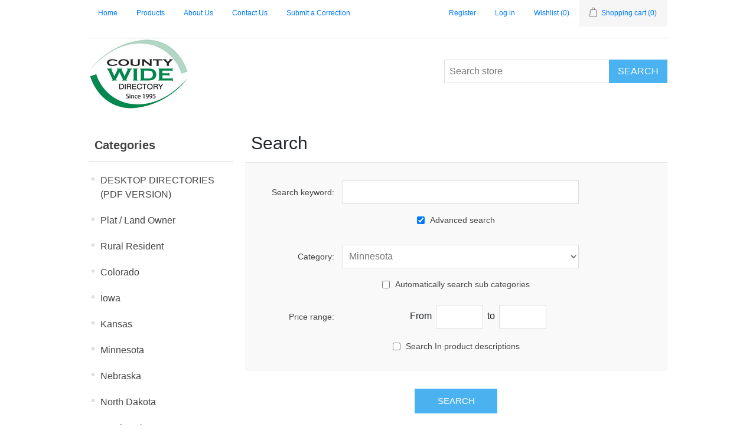

--- FILE ---
content_type: text/html; charset=utf-8
request_url: https://www.countywidedirectories.com/search?q=&adv=true&cid=8
body_size: 86261
content:
<!DOCTYPE html>
<html  class="html-search-page">
<head>
    <title>County-Wide Directory. Search</title>
    <meta http-equiv="Content-type" content="text/html;charset=UTF-8" />
    <meta name="description" content="" />
    <meta name="keywords" content="" />
    <meta name="generator" content="nopCommerce" />
    <meta name="viewport" content="width=device-width, initial-scale=1" />
    
    
    
    <link href="/lib/jquery-ui-themes/smoothness/jquery-ui-1.10.3.custom.min.css" rel="stylesheet" type="text/css" />
<link href="/Themes/DefaultClean/Content/css/styles.css" rel="stylesheet" type="text/css" />

    <script src="/lib/jquery-1.10.2.min.js" type="text/javascript"></script>

    
    
    
    <link rel="shortcut icon" href="https://www.countywidedirectories.com/favicon.ico" />
    
    <!--Powered by nopCommerce - http://www.nopCommerce.com-->
    <link href="/Themes/DefaultClean/Content/css/customStyles.css" rel="stylesheet" />
    <link href="/bootstrap/css/bootstrap.min.css" rel="stylesheet" />
    <link href="/bootstrap/js/bootstrap.min.js" rel="stylesheet" />
</head>
    <body>
        

<div class="ajax-loading-block-window" style="display: none">
</div>
<div id="dialog-notifications-success" title="Notification" style="display:none;">
</div>
<div id="dialog-notifications-error" title="Error" style="display:none;">
</div>
<div id="dialog-notifications-warning" title="Warning" style="display:none;">
</div>
<div id="bar-notification" class="bar-notification">
    <span class="close" title="Close">&nbsp;</span>
</div>



<!--[if lte IE 7]>
    <div style="clear:both;height:59px;text-align:center;position:relative;">
        <a href="http://www.microsoft.com/windows/internet-explorer/default.aspx" target="_blank">
            <img src="/Themes/DefaultClean/Content/images/ie_warning.jpg" height="42" width="820" alt="You are using an outdated browser. For a faster, safer browsing experience, upgrade for free today." />
        </a>
    </div>
<![endif]-->
<div class="master-wrapper-page">
    
    <div class="header">
    
    <div class="header-upper">
        <div class="header-selectors-wrapper">
            <div class="header-links-wrapper">
                <div class="header-links">
                    <ul>
                        <li><a href="/">Home</a></li>
                        <li><a href="/search?q=&cid=0&pf=&pt=&adv=false&isc=false&sid=false">Products</a></li>
                        <li><a href="/About-us">About Us</a></li>
                        <li><a href="/contactus-2">Contact Us</a></li>
                        <li><a href="/correction">Submit a Correction</a></li>
                        <!--<li><a href="/listingsearch">Phone Listing Search</a></li>-->
                    </ul>
                </div>
            </div>
            
            
            
        </div>
        <div class="header-links-wrapper">
            <div class="header-links">
    <ul>
        
            <li><a href="/register" class="ico-register">Register</a></li>
            <li><a href="/login" class="ico-login">Log in</a></li>
                            <li>
                <a href="/wishlist" class="ico-wishlist">
                    <span class="wishlist-label">Wishlist</span>
                    <span class="wishlist-qty">(0)</span>
                </a>
            </li>
                    <li id="topcartlink">
                <a href="/cart" class="ico-cart">
                    <span class="cart-label">Shopping cart</span>
                    <span class="cart-qty">(0)</span>
                </a>
            </li>
        
    </ul>
            
</div>

            <div id="flyout-cart" class="flyout-cart">
    <div class="mini-shopping-cart">
        <div class="count">
You have no items in your shopping cart.        </div>
    </div>
</div>

        </div>
    </div>
    
    <div class="header-lower">
        <div class="header-logo">
            <a href="/">
    <img title="" alt="County-Wide Directories" src="https://www.countywidedirectories.com/images/thumbs/0000081.jpeg">
</a>
        </div>
        <div class="search-box store-search-box">
            <form method="get" id="small-search-box-form" action="/search">
    <input type="text" class="search-box-text" id="small-searchterms" autocomplete="off" name="q" placeholder="Search store" />
    
    <input type="submit" class="button-1 search-box-button" value="Search" />
            
    
</form>
        </div>
    </div>
    
</div>

    
    <div class="master-wrapper-content">
        

        <div class="master-column-wrapper">
            <div class="side-2">
    <div class="block block-category-navigation">
        <div class="title">
            <strong>Categories</strong>
        </div>
        <div class="listbox">
            <ul class="list">

<li class="inactive">
    <a href="/desktop-directories-pdf-version">DESKTOP DIRECTORIES (PDF VERSION)
    </a>
</li>

<li class="inactive">
    <a href="/plat-land-owner">Plat / Land Owner
    </a>
</li>

<li class="inactive">
    <a href="/rural-resident">Rural Resident
    </a>
</li>

<li class="inactive">
    <a href="/colorado">Colorado
    </a>
</li>

<li class="inactive">
    <a href="/iowa">Iowa
    </a>
</li>

<li class="inactive">
    <a href="/kansas">Kansas
    </a>
</li>

<li class="inactive">
    <a href="/minnesota">Minnesota
    </a>
</li>

<li class="inactive">
    <a href="/nebraska-2">Nebraska
    </a>
</li>

<li class="inactive">
    <a href="/north-dakota-2">North Dakota
    </a>
</li>

<li class="inactive">
    <a href="/south-dakota-2">South Dakota
    </a>
</li>

<li class="inactive">
    <a href="/wyoming-2">Wyoming
    </a>
</li>
            </ul>
        </div>
    </div>
</div>
<div class="center-2">
    
    
<div class="page search-page">
    <div class="page-title">
        <h1>Search</h1>
    </div>
    <div class="page-body">
        <div class="search-input">
            <form method="get" action="/search">
                <div class="fieldset">
                    <div class="form-fields">
                        <div class="basic-search">
                            <div class="inputs">
                                <label for="q">Search keyword:</label>
                                <input class="search-text" type="text" id="q" name="q" value="" />
                            </div>
                            
                            <div class="inputs reversed">
                                <input type="checkbox" checked="checked" data-val="true" data-val-required="The Advanced search field is required." id="adv" name="adv" value="true" />
                                <label for="adv">Advanced search</label>
                            </div>
                        </div>
                        <div class="advanced-search" id="advanced-search-block">
                                <div class="inputs">
                                    <label for="cid">Category:</label>
                                    <select data-val="true" data-val-required="The Category field is required." id="cid" name="cid"><option value="0">All</option>
<option value="2">DESKTOP DIRECTORIES (PDF VERSION)</option>
<option value="27">DESKTOP DIRECTORIES (PDF VERSION) &gt;&gt; Colorado Desktop Directories</option>
<option value="28">DESKTOP DIRECTORIES (PDF VERSION) &gt;&gt; Iowa Desktop Directories</option>
<option value="29">DESKTOP DIRECTORIES (PDF VERSION) &gt;&gt; Kansas Desktop Directories</option>
<option value="30">DESKTOP DIRECTORIES (PDF VERSION) &gt;&gt; Minnesota Desktop Directories</option>
<option value="31">DESKTOP DIRECTORIES (PDF VERSION) &gt;&gt; Nebraska Desktop Directories</option>
<option value="32">DESKTOP DIRECTORIES (PDF VERSION) &gt;&gt; North Dakota Desktop Directories</option>
<option value="33">DESKTOP DIRECTORIES (PDF VERSION) &gt;&gt; South Dakota Desktop Directories</option>
<option value="34">DESKTOP DIRECTORIES (PDF VERSION) &gt;&gt; Wyoming Desktop Directories</option>
<option value="3">Plat / Land Owner</option>
<option value="14">Plat / Land Owner &gt;&gt; Plat Directories</option>
<option value="341">Plat / Land Owner &gt;&gt; Plat Directories &gt;&gt; Colorado Plat Directories</option>
<option value="337">Plat / Land Owner &gt;&gt; Plat Directories &gt;&gt; Iowa Plat Directories</option>
<option value="338">Plat / Land Owner &gt;&gt; Plat Directories &gt;&gt; Kansas Plat Directories</option>
<option value="335">Plat / Land Owner &gt;&gt; Plat Directories &gt;&gt; Minnesota Plat Directories</option>
<option value="336">Plat / Land Owner &gt;&gt; Plat Directories &gt;&gt; Nebraska Plat Directories</option>
<option value="340">Plat / Land Owner &gt;&gt; Plat Directories &gt;&gt; North Dakota Plat Directories</option>
<option value="334">Plat / Land Owner &gt;&gt; Plat Directories &gt;&gt; South Dakota Plat Directories</option>
<option value="339">Plat / Land Owner &gt;&gt; Plat Directories &gt;&gt; Wyoming Plat Directories</option>
<option value="15">Plat / Land Owner &gt;&gt; Plat Wall Maps</option>
<option value="331">Plat / Land Owner &gt;&gt; Plat Wall Maps &gt;&gt; Colorado Plat Wall Maps</option>
<option value="328">Plat / Land Owner &gt;&gt; Plat Wall Maps &gt;&gt; Iowa Plat Wall Maps</option>
<option value="333">Plat / Land Owner &gt;&gt; Plat Wall Maps &gt;&gt; Kansas Plat Wall Maps</option>
<option value="332">Plat / Land Owner &gt;&gt; Plat Wall Maps &gt;&gt; Minnesota Plat Wall Maps</option>
<option value="327">Plat / Land Owner &gt;&gt; Plat Wall Maps &gt;&gt; Nebraska Plat Wall Maps</option>
<option value="358">Plat / Land Owner &gt;&gt; Plat Wall Maps &gt;&gt; North Dakota Plat Wall Maps</option>
<option value="329">Plat / Land Owner &gt;&gt; Plat Wall Maps &gt;&gt; South Dakota Plat Wall Maps</option>
<option value="330">Plat / Land Owner &gt;&gt; Plat Wall Maps &gt;&gt; Wyoming Plat Wall Maps</option>
<option value="4">Rural Resident</option>
<option value="16">Rural Resident &gt;&gt; Rural Resident Directories</option>
<option value="349">Rural Resident &gt;&gt; Rural Resident Directories &gt;&gt; Colorado Rural Resident Directories</option>
<option value="344">Rural Resident &gt;&gt; Rural Resident Directories &gt;&gt; Iowa Rural Resident Directories</option>
<option value="346">Rural Resident &gt;&gt; Rural Resident Directories &gt;&gt; Kansas Rural Resident Directories</option>
<option value="345">Rural Resident &gt;&gt; Rural Resident Directories &gt;&gt; Minnesota Rural Resident Directories</option>
<option value="342">Rural Resident &gt;&gt; Rural Resident Directories &gt;&gt; Nebraska Rural Resident Directories</option>
<option value="347">Rural Resident &gt;&gt; Rural Resident Directories &gt;&gt; North Dakota Rural Resident Directories</option>
<option value="343">Rural Resident &gt;&gt; Rural Resident Directories &gt;&gt; South Dakota Rural Resident Directories</option>
<option value="348">Rural Resident &gt;&gt; Rural Resident Directories &gt;&gt; Wyoming Rural Resident Directories</option>
<option value="17">Rural Resident &gt;&gt; Rural Resident Wall Maps</option>
<option value="356">Rural Resident &gt;&gt; Rural Resident Wall Maps &gt;&gt; Colorado Rural Resident Wall Maps</option>
<option value="352">Rural Resident &gt;&gt; Rural Resident Wall Maps &gt;&gt; Iowa Rural Resident Wall Maps</option>
<option value="354">Rural Resident &gt;&gt; Rural Resident Wall Maps &gt;&gt; Kansas Rural Resident Wall Maps</option>
<option value="353">Rural Resident &gt;&gt; Rural Resident Wall Maps &gt;&gt; Minnesota Rural Resident Wall Maps</option>
<option value="351">Rural Resident &gt;&gt; Rural Resident Wall Maps &gt;&gt; Nebraska Rural Resident Wall Maps</option>
<option value="355">Rural Resident &gt;&gt; Rural Resident Wall Maps &gt;&gt; North Dakota Rural Resident Wall Maps</option>
<option value="350">Rural Resident &gt;&gt; Rural Resident Wall Maps &gt;&gt; South Dakota Rural Resident Wall Maps</option>
<option value="357">Rural Resident &gt;&gt; Rural Resident Wall Maps &gt;&gt; Wyoming Rural Resident Wall Maps</option>
<option value="5">Colorado</option>
<option value="35">Colorado &gt;&gt; Cheyenne County</option>
<option value="39">Colorado &gt;&gt; &#x27;East&#x27; Weld County</option>
<option value="36">Colorado &gt;&gt; Kit Carson County</option>
<option value="44">Colorado &gt;&gt; Lincoln County</option>
<option value="37">Colorado &gt;&gt; Logan County</option>
<option value="38">Colorado &gt;&gt; Morgan County</option>
<option value="40">Colorado &gt;&gt; Phillips County</option>
<option value="41">Colorado &gt;&gt; Sedgwick County</option>
<option value="42">Colorado &gt;&gt; Washington County</option>
<option value="43">Colorado &gt;&gt; Yuma County</option>
<option value="6">Iowa</option>
<option value="45">Iowa &gt;&gt; Adair County</option>
<option value="46">Iowa &gt;&gt; Audubon County</option>
<option value="69">Iowa &gt;&gt; Buena Vista County</option>
<option value="48">Iowa &gt;&gt; Calhoun County</option>
<option value="49">Iowa &gt;&gt; Carroll County</option>
<option value="50">Iowa &gt;&gt; Cass County</option>
<option value="68">Iowa &gt;&gt; Dickinson County</option>
<option value="51">Iowa &gt;&gt; Cherokee County</option>
<option value="70">Iowa &gt;&gt; Clay County</option>
<option value="52">Iowa &gt;&gt; Crawford County</option>
<option value="71">Iowa &gt;&gt; Emmet County</option>
<option value="53">Iowa &gt;&gt; Greene County</option>
<option value="47">Iowa &gt;&gt; Guthrie County</option>
<option value="54">Iowa &gt;&gt; Harrison County</option>
<option value="55">Iowa &gt;&gt; Ida County</option>
<option value="57">Iowa &gt;&gt; Lyon County</option>
<option value="58">Iowa &gt;&gt; Monona County</option>
<option value="59">Iowa &gt;&gt; Montgomery County</option>
<option value="60">Iowa &gt;&gt; O&#x27;Brien County</option>
<option value="61">Iowa &gt;&gt; Osceola County</option>
<option value="62">Iowa &gt;&gt; Page County</option>
<option value="63">Iowa &gt;&gt; Plymouth County</option>
<option value="72">Iowa &gt;&gt; Pocahontas County</option>
<option value="64">Iowa &gt;&gt; Pottawattami County</option>
<option value="56">Iowa &gt;&gt; Sac County</option>
<option value="65">Iowa &gt;&gt; Shelby County</option>
<option value="66">Iowa &gt;&gt; Sioux County</option>
<option value="67">Iowa &gt;&gt; Woodbury County</option>
<option value="7">Kansas</option>
<option value="73">Kansas &gt;&gt; Barton County</option>
<option value="123">Kansas &gt;&gt; Brown County</option>
<option value="74">Kansas &gt;&gt; Cheyenne County</option>
<option value="75">Kansas &gt;&gt; Clay County</option>
<option value="76">Kansas &gt;&gt; Cloud County</option>
<option value="77">Kansas &gt;&gt; Decatur County</option>
<option value="124">Kansas &gt;&gt; Dickinson County</option>
<option value="79">Kansas &gt;&gt; Edwards County</option>
<option value="80">Kansas &gt;&gt; Ellis County</option>
<option value="82">Kansas &gt;&gt; Ellsworth County</option>
<option value="84">Kansas &gt;&gt; Finney County</option>
<option value="85">Kansas &gt;&gt; Gove County</option>
<option value="87">Kansas &gt;&gt; Graham County</option>
<option value="89">Kansas &gt;&gt; Grant County</option>
<option value="91">Kansas &gt;&gt; Greeley County</option>
<option value="93">Kansas &gt;&gt; Hamilton County</option>
<option value="95">Kansas &gt;&gt; Hodgeman County</option>
<option value="94">Kansas &gt;&gt; Kearny County</option>
<option value="97">Kansas &gt;&gt; Jewell County</option>
<option value="99">Kansas &gt;&gt; Lane County</option>
<option value="83">Kansas &gt;&gt; Lincoln County</option>
<option value="101">Kansas &gt;&gt; Logan County</option>
<option value="103">Kansas &gt;&gt; Marshall County</option>
<option value="121">Kansas &gt;&gt; McPherson County</option>
<option value="98">Kansas &gt;&gt; Mitchell County</option>
<option value="104">Kansas &gt;&gt; Morton County</option>
<option value="122">Kansas &gt;&gt; Nemaha County</option>
<option value="106">Kansas &gt;&gt; Ness County</option>
<option value="108">Kansas &gt;&gt; Norton County</option>
<option value="110">Kansas &gt;&gt; Osborne County</option>
<option value="120">Kansas &gt;&gt; Ottawa County</option>
<option value="96">Kansas &gt;&gt; Pawnee County</option>
<option value="109">Kansas &gt;&gt; Phillips County</option>
<option value="112">Kansas &gt;&gt; Pratt County</option>
<option value="78">Kansas &gt;&gt; Rawlins County</option>
<option value="114">Kansas &gt;&gt; Republic County</option>
<option value="115">Kansas &gt;&gt; Rice County</option>
<option value="111">Kansas &gt;&gt; Rooks County</option>
<option value="107">Kansas &gt;&gt; Rush County</option>
<option value="81">Kansas &gt;&gt; Russell County</option>
<option value="125">Kansas &gt;&gt; Saline County</option>
<option value="100">Kansas &gt;&gt; Scott County</option>
<option value="86">Kansas &gt;&gt; Sheridan County</option>
<option value="116">Kansas &gt;&gt; Sherman County</option>
<option value="118">Kansas &gt;&gt; Smith County</option>
<option value="113">Kansas &gt;&gt; Stafford County</option>
<option value="90">Kansas &gt;&gt; Stanton County</option>
<option value="105">Kansas &gt;&gt; Stevens County</option>
<option value="102">Kansas &gt;&gt; Thomas County</option>
<option value="88">Kansas &gt;&gt; Trego County</option>
<option value="117">Kansas &gt;&gt; Wallace County</option>
<option value="119">Kansas &gt;&gt; Washington County</option>
<option value="92">Kansas &gt;&gt; Wichita County</option>
<option selected="selected" value="8">Minnesota</option>
<option value="126">Minnesota &gt;&gt; Big Stone County</option>
<option value="128">Minnesota &gt;&gt; Blue Earth County</option>
<option value="129">Minnesota &gt;&gt; Brown County</option>
<option value="130">Minnesota &gt;&gt; Chippewa County</option>
<option value="131">Minnesota &gt;&gt; Cottonwood County</option>
<option value="132">Minnesota &gt;&gt; Faribault County</option>
<option value="154">Minnesota &gt;&gt; Freeborn County</option>
<option value="133">Minnesota &gt;&gt; Jackson County</option>
<option value="153">Minnesota &gt;&gt; Kandiyohi County</option>
<option value="134">Minnesota &gt;&gt; Lac qui Parle County</option>
<option value="135">Minnesota &gt;&gt; Lincoln County</option>
<option value="136">Minnesota &gt;&gt; Lyon County</option>
<option value="137">Minnesota &gt;&gt; Martin County</option>
<option value="138">Minnesota &gt;&gt; Murray County</option>
<option value="139">Minnesota &gt;&gt; Nicollet County</option>
<option value="140">Minnesota &gt;&gt; Nobles County</option>
<option value="141">Minnesota &gt;&gt; Pipestone County</option>
<option value="142">Minnesota &gt;&gt; Pope County</option>
<option value="143">Minnesota &gt;&gt; Redwood County</option>
<option value="144">Minnesota &gt;&gt; Renville County</option>
<option value="145">Minnesota &gt;&gt; Rock County</option>
<option value="146">Minnesota &gt;&gt; Sibley County</option>
<option value="155">Minnesota &gt;&gt; Steele County</option>
<option value="151">Minnesota &gt;&gt; Stevens County</option>
<option value="147">Minnesota &gt;&gt; Swift County</option>
<option value="127">Minnesota &gt;&gt; Traverse County</option>
<option value="148">Minnesota &gt;&gt; Waseca County</option>
<option value="149">Minnesota &gt;&gt; Watonwan County</option>
<option value="152">Minnesota &gt;&gt; Wilkin County</option>
<option value="150">Minnesota &gt;&gt; Yellow Medicine County</option>
<option value="9">Nebraska</option>
<option value="156">Nebraska &gt;&gt; Adams County</option>
<option value="157">Nebraska &gt;&gt; Antelope County</option>
<option value="159">Nebraska &gt;&gt; Arthur County</option>
<option value="164">Nebraska &gt;&gt; Banner County</option>
<option value="219">Nebraska &gt;&gt; Blaine County</option>
<option value="158">Nebraska &gt;&gt; Boone County</option>
<option value="166">Nebraska &gt;&gt; Box Butte County</option>
<option value="167">Nebraska &gt;&gt; Boyd County</option>
<option value="217">Nebraska &gt;&gt; Brown County</option>
<option value="169">Nebraska &gt;&gt; Buffalo County</option>
<option value="170">Nebraska &gt;&gt; Burt County</option>
<option value="171">Nebraska &gt;&gt; Butler County</option>
<option value="173">Nebraska &gt;&gt; Cedar County</option>
<option value="174">Nebraska &gt;&gt; Chase County</option>
<option value="178">Nebraska &gt;&gt; Cherry County</option>
<option value="179">Nebraska &gt;&gt; Cheyenne County</option>
<option value="182">Nebraska &gt;&gt; Clay County</option>
<option value="184">Nebraska &gt;&gt; Colfax County</option>
<option value="185">Nebraska &gt;&gt; Cuming County</option>
<option value="186">Nebraska &gt;&gt; Custer County</option>
<option value="187">Nebraska &gt;&gt; Dakota County</option>
<option value="189">Nebraska &gt;&gt; Dawes County</option>
<option value="191">Nebraska &gt;&gt; Dawson County</option>
<option value="180">Nebraska &gt;&gt; Deuel County</option>
<option value="192">Nebraska &gt;&gt; Dixon County</option>
<option value="241">Nebraska &gt;&gt; Dodge County</option>
<option value="175">Nebraska &gt;&gt; Dundy County</option>
<option value="183">Nebraska &gt;&gt; Fillmore County</option>
<option value="194">Nebraska &gt;&gt; Franklin County</option>
<option value="196">Nebraska &gt;&gt; Frontier County</option>
<option value="198">Nebraska &gt;&gt; Furnas County</option>
<option value="202">Nebraska &gt;&gt; Gage County</option>
<option value="203">Nebraska &gt;&gt; Garden County</option>
<option value="205">Nebraska &gt;&gt; Garfield County</option>
<option value="199">Nebraska &gt;&gt; Gosper County</option>
<option value="160">Nebraska &gt;&gt; Grant County</option>
<option value="207">Nebraska &gt;&gt; Greeley County</option>
<option value="209">Nebraska &gt;&gt; Hall County</option>
<option value="210">Nebraska &gt;&gt; Hamilton County</option>
<option value="200">Nebraska &gt;&gt; Harlan County</option>
<option value="176">Nebraska &gt;&gt; Hayes County</option>
<option value="177">Nebraska &gt;&gt; Hitchcock County</option>
<option value="168">Nebraska &gt;&gt; Holt County</option>
<option value="240">Nebraska &gt;&gt; Hooker County</option>
<option value="211">Nebraska &gt;&gt; Howard County</option>
<option value="212">Nebraska &gt;&gt; Jefferson County</option>
<option value="214">Nebraska &gt;&gt; Johnson County</option>
<option value="195">Nebraska &gt;&gt; Kearney County</option>
<option value="221">Nebraska &gt;&gt; Keith County</option>
<option value="216">Nebraska &gt;&gt; Keya Paha County</option>
<option value="181">Nebraska &gt;&gt; Kimball County</option>
<option value="223">Nebraska &gt;&gt; Knox County</option>
<option value="224">Nebraska &gt;&gt; Lincoln County</option>
<option value="161">Nebraska &gt;&gt; Logan County</option>
<option value="220">Nebraska &gt;&gt; Loup County</option>
<option value="225">Nebraska &gt;&gt; Madison County</option>
<option value="162">Nebraska &gt;&gt; McPherson County</option>
<option value="226">Nebraska &gt;&gt; Merrick County</option>
<option value="204">Nebraska &gt;&gt; Morrill County</option>
<option value="227">Nebraska &gt;&gt; Nance County</option>
<option value="215">Nebraska &gt;&gt; Nemaha County</option>
<option value="228">Nebraska &gt;&gt; Nuckolls County</option>
<option value="231">Nebraska &gt;&gt; Pawnee County</option>
<option value="222">Nebraska &gt;&gt; Perkins County</option>
<option value="201">Nebraska &gt;&gt; Phelps County</option>
<option value="233">Nebraska &gt;&gt; Pierce County</option>
<option value="234">Nebraska &gt;&gt; Platte County</option>
<option value="172">Nebraska &gt;&gt; Polk County</option>
<option value="197">Nebraska &gt;&gt; Red Willow County</option>
<option value="232">Nebraska &gt;&gt; Richardson County</option>
<option value="218">Nebraska &gt;&gt; Rock County</option>
<option value="213">Nebraska &gt;&gt; Saline County</option>
<option value="242">Nebraska &gt;&gt; Saunders County</option>
<option value="165">Nebraska &gt;&gt; Scottsbluff County</option>
<option value="235">Nebraska &gt;&gt; Seward County</option>
<option value="236">Nebraska &gt;&gt; Sheridan County</option>
<option value="237">Nebraska &gt;&gt; Sherman County</option>
<option value="190">Nebraska &gt;&gt; Sioux County</option>
<option value="238">Nebraska &gt;&gt; Stanton County</option>
<option value="229">Nebraska &gt;&gt; Thayer County</option>
<option value="163">Nebraska &gt;&gt; Thomas County</option>
<option value="188">Nebraska &gt;&gt; Thurston County</option>
<option value="206">Nebraska &gt;&gt; Valley County</option>
<option value="193">Nebraska &gt;&gt; Wayne County</option>
<option value="230">Nebraska &gt;&gt; Webster County</option>
<option value="208">Nebraska &gt;&gt; Wheeler County</option>
<option value="239">Nebraska &gt;&gt; York County</option>
<option value="10">North Dakota</option>
<option value="243">North Dakota &gt;&gt; Adams County</option>
<option value="245">North Dakota &gt;&gt; Bowman County</option>
<option value="247">North Dakota &gt;&gt; Cass County</option>
<option value="248">North Dakota &gt;&gt; Dickey County</option>
<option value="252">North Dakota &gt;&gt; Emmons County</option>
<option value="244">North Dakota &gt;&gt; Hettinger County</option>
<option value="249">North Dakota &gt;&gt; LaMoure County</option>
<option value="250">North Dakota &gt;&gt; Logan County</option>
<option value="251">North Dakota &gt;&gt; McIntosh County</option>
<option value="253">North Dakota &gt;&gt; Ransom County</option>
<option value="255">North Dakota &gt;&gt; Richland County</option>
<option value="254">North Dakota &gt;&gt; Sargent County</option>
<option value="246">North Dakota &gt;&gt; Slope County</option>
<option value="11">South Dakota</option>
<option value="256">South Dakota &gt;&gt; Aurora County</option>
<option value="257">South Dakota &gt;&gt; Beadle County</option>
<option value="258">South Dakota &gt;&gt; Bennett County</option>
<option value="259">South Dakota &gt;&gt; Bon Homme County</option>
<option value="261">South Dakota &gt;&gt; Brookings County</option>
<option value="262">South Dakota &gt;&gt; Brown County</option>
<option value="263">South Dakota &gt;&gt; Brule County</option>
<option value="264">South Dakota &gt;&gt; Buffalo County</option>
<option value="265">South Dakota &gt;&gt; Butte County</option>
<option value="266">South Dakota &gt;&gt; Campbell County</option>
<option value="267">South Dakota &gt;&gt; Charles Mix County</option>
<option value="268">South Dakota &gt;&gt; Clay County</option>
<option value="269">South Dakota &gt;&gt; Clark County</option>
<option value="270">South Dakota &gt;&gt; Codington County</option>
<option value="272">South Dakota &gt;&gt; Corson County</option>
<option value="271">South Dakota &gt;&gt; Custer County</option>
<option value="273">South Dakota &gt;&gt; Davison County</option>
<option value="274">South Dakota &gt;&gt; Day County</option>
<option value="277">South Dakota &gt;&gt; Deuel County</option>
<option value="275">South Dakota &gt;&gt; Dewey County</option>
<option value="260">South Dakota &gt;&gt; Douglas County</option>
<option value="276">South Dakota &gt;&gt; Edmunds County</option>
<option value="278">South Dakota &gt;&gt; Fall River County</option>
<option value="279">South Dakota &gt;&gt; Faulk County</option>
<option value="280">South Dakota &gt;&gt; Grant County</option>
<option value="281">South Dakota &gt;&gt; Gregory County</option>
<option value="282">South Dakota &gt;&gt; Haakon County</option>
<option value="283">South Dakota &gt;&gt; Hamlin County</option>
<option value="284">South Dakota &gt;&gt; Hand County</option>
<option value="289">South Dakota &gt;&gt; Hanson County</option>
<option value="285">South Dakota &gt;&gt; Harding County</option>
<option value="286">South Dakota &gt;&gt; Hughes County</option>
<option value="287">South Dakota &gt;&gt; Hutchinson County</option>
<option value="288">South Dakota &gt;&gt; Hyde County</option>
<option value="290">South Dakota &gt;&gt; Jackson County</option>
<option value="291">South Dakota &gt;&gt; Jerauld County</option>
<option value="292">South Dakota &gt;&gt; Jones County</option>
<option value="293">South Dakota &gt;&gt; Kingsbury County</option>
<option value="294">South Dakota &gt;&gt; Lake County</option>
<option value="295">South Dakota &gt;&gt; Lawrence County</option>
<option value="296">South Dakota &gt;&gt; Lincoln County</option>
<option value="297">South Dakota &gt;&gt; Lyman County</option>
<option value="298">South Dakota &gt;&gt; Marshall County</option>
<option value="299">South Dakota &gt;&gt; McCook County</option>
<option value="300">South Dakota &gt;&gt; McPherson County</option>
<option value="301">South Dakota &gt;&gt; Meade County</option>
<option value="302">South Dakota &gt;&gt; Mellette County</option>
<option value="303">South Dakota &gt;&gt; Miner County</option>
<option value="304">South Dakota &gt;&gt; Minnehaha County</option>
<option value="305">South Dakota &gt;&gt; Moody County</option>
<option value="321">South Dakota &gt;&gt; Oglala Lakota County</option>
<option value="306">South Dakota &gt;&gt; Pennington County</option>
<option value="307">South Dakota &gt;&gt; Perkins County</option>
<option value="308">South Dakota &gt;&gt; Potter County</option>
<option value="309">South Dakota &gt;&gt; Roberts County</option>
<option value="311">South Dakota &gt;&gt; Sanborn County</option>
<option value="312">South Dakota &gt;&gt; Spink County</option>
<option value="310">South Dakota &gt;&gt; Stanley County</option>
<option value="313">South Dakota &gt;&gt; Sully County</option>
<option value="314">South Dakota &gt;&gt; Todd County</option>
<option value="315">South Dakota &gt;&gt; Tripp County</option>
<option value="316">South Dakota &gt;&gt; Turner County</option>
<option value="317">South Dakota &gt;&gt; Union County</option>
<option value="318">South Dakota &gt;&gt; Walworth County</option>
<option value="319">South Dakota &gt;&gt; Yankton County</option>
<option value="320">South Dakota &gt;&gt; Ziebach County</option>
<option value="12">Wyoming</option>
<option value="324">Wyoming &gt;&gt; Crook County</option>
<option value="323">Wyoming &gt;&gt; EAST Laramie County</option>
<option value="322">Wyoming &gt;&gt; Goshen County</option>
<option value="326">Wyoming &gt;&gt; Niobrara County</option>
<option value="325">Wyoming &gt;&gt; Weston County</option>
</select>
                                </div>
                                <div class="inputs reversed">
                                    <input type="checkbox" data-val="true" data-val-required="The Automatically search sub categories field is required." id="isc" name="isc" value="true" />
                                    <label for="isc">Automatically search sub categories</label>
                                </div>
                                                                                    <div class="inputs">
                                <label>Price range:</label>
                                <span class="price-range">
                                    From
                                    <input class="price-from" type="text" id="pf" name="pf" value="" />
                                    to
                                    <input class="price-to" type="text" id="pt" name="pt" value="" />
                                </span>
                            </div>
                            <div class="inputs reversed">
                                <input type="checkbox" data-val="true" data-val-required="The Search In product descriptions field is required." id="sid" name="sid" value="true" />
                                <label for="sid">Search In product descriptions</label>
                            </div>
                            
                        </div>
                    </div>
                </div>
                <div class="buttons">
                    <input type="submit" class="button-1 search-button" value="Search"/>
                </div>
            <input name="adv" type="hidden" value="false" /><input name="isc" type="hidden" value="false" /><input name="sid" type="hidden" value="false" /></form>
        </div>
<div class="product-selectors">
        <div class="product-viewmode">
            <span>View as</span>
                <a class="viewmode-icon grid selected" href="https://www.countywidedirectories.com/search?q=&amp;adv=true&amp;cid=8&amp;viewmode=grid" title="Grid">Grid</a>
                <a class="viewmode-icon list " href="https://www.countywidedirectories.com/search?q=&amp;adv=true&amp;cid=8&amp;viewmode=list" title="List">List</a>
        </div>
            <div class="product-sorting">
            <span>Sort by</span>
            <select id="products-orderby" name="products-orderby" onchange="setLocation(this.value);"><option selected="selected" value="https://www.countywidedirectories.com/search?q=&amp;adv=true&amp;cid=8&amp;orderby=0">Position</option>
<option value="https://www.countywidedirectories.com/search?q=&amp;adv=true&amp;cid=8&amp;orderby=5">Name: A to Z</option>
<option value="https://www.countywidedirectories.com/search?q=&amp;adv=true&amp;cid=8&amp;orderby=6">Name: Z to A</option>
<option value="https://www.countywidedirectories.com/search?q=&amp;adv=true&amp;cid=8&amp;orderby=10">Price: Low to High</option>
<option value="https://www.countywidedirectories.com/search?q=&amp;adv=true&amp;cid=8&amp;orderby=11">Price: High to Low</option>
<option value="https://www.countywidedirectories.com/search?q=&amp;adv=true&amp;cid=8&amp;orderby=15">Created on</option>
</select>
        </div>
            <div class="product-page-size">
            <span>Display</span>
            <select id="products-pagesize" name="products-pagesize" onchange="setLocation(this.value);"><option value="https://www.countywidedirectories.com/search?q=&amp;adv=true&amp;cid=8&amp;pagesize=6">6</option>
<option value="https://www.countywidedirectories.com/search?q=&amp;adv=true&amp;cid=8&amp;pagesize=9">9</option>
<option value="https://www.countywidedirectories.com/search?q=&amp;adv=true&amp;cid=8&amp;pagesize=18">18</option>
<option selected="selected" value="https://www.countywidedirectories.com/search?q=&amp;adv=true&amp;cid=8&amp;pagesize=21">21</option>
</select>
            <span>per page</span>
        </div>
</div>        
        <div class="search-results">
                        
                <div class="product-grid">
                    <div class="item-grid">
                            <div class="item-box">
                                <div class="product-item" data-productid="2972">
    <div class="picture">
        <a href="/big-stonemn-plat-wall-map-2017-3-2" title="Show details for Big Stone,MN Plat Wall Map">
            <img alt="Picture of Big Stone,MN Plat Wall Map" src="https://www.countywidedirectories.com/images/thumbs/0000446_big-stonemn-plat-wall-map-2018_415.png" title="Show details for Big Stone,MN Plat Wall Map" />
        </a>
    </div>
    <div class="details">
        <h2 class="product-title">
            <a href="/big-stonemn-plat-wall-map-2017-3-2">Big Stone,MN Plat Wall Map</a>
        </h2>
                <div class="description">
            Printed on quality stock paper, this wall map shows plat parcel's shapes, owners names and acres.
        </div>
        <div class="add-info">
            
            <div class="prices">
                <span class="price actual-price">$165.00</span>
                            </div>
            
            <div class="buttons">
                    <input type="button" value="Add to cart" class="button-2 product-box-add-to-cart-button" onclick="AjaxCart.addproducttocart_catalog('/addproducttocart/catalog/2972/1/1');return false;" />
                                    <input type="button" value="Add to compare list" title="Add to compare list" class="button-2 add-to-compare-list-button" onclick="AjaxCart.addproducttocomparelist('/compareproducts/add/2972');return false;" />
                                    <input type="button" value="Add to wishlist" title="Add to wishlist" class="button-2 add-to-wishlist-button" onclick="AjaxCart.addproducttocart_catalog('/addproducttocart/catalog/2972/2/1');return false;" />
            </div>
            
        </div>
    </div>
</div>

                            </div>
                            <div class="item-box">
                                <div class="product-item" data-productid="3920">
    <div class="picture">
        <a href="/big-stonemn-rural-resident-wall-map-2017-3-2-2" title="Show details for Big Stone,MN Rural Resident Wall Map">
            <img alt="Picture of Big Stone,MN Rural Resident Wall Map" src="https://www.countywidedirectories.com/images/thumbs/0000449_big-stonemn-rural-resident-wall-map-2018_415.png" title="Show details for Big Stone,MN Rural Resident Wall Map" />
        </a>
    </div>
    <div class="details">
        <h2 class="product-title">
            <a href="/big-stonemn-rural-resident-wall-map-2017-3-2-2">Big Stone,MN Rural Resident Wall Map</a>
        </h2>
                <div class="description">
            Printed on quality stock paper, this wall map shows the locations of rural residents of the county.
        </div>
        <div class="add-info">
            
            <div class="prices">
                <span class="price actual-price">$165.00</span>
                            </div>
            
            <div class="buttons">
                    <input type="button" value="Add to cart" class="button-2 product-box-add-to-cart-button" onclick="AjaxCart.addproducttocart_catalog('/addproducttocart/catalog/3920/1/1');return false;" />
                                    <input type="button" value="Add to compare list" title="Add to compare list" class="button-2 add-to-compare-list-button" onclick="AjaxCart.addproducttocomparelist('/compareproducts/add/3920');return false;" />
                                    <input type="button" value="Add to wishlist" title="Add to wishlist" class="button-2 add-to-wishlist-button" onclick="AjaxCart.addproducttocart_catalog('/addproducttocart/catalog/3920/2/1');return false;" />
            </div>
            
        </div>
    </div>
</div>

                            </div>
                            <div class="item-box">
                                <div class="product-item" data-productid="2974">
    <div class="picture">
        <a href="/big-stone-traversemn-wplats-desktop-directory-pdf-2017-3-2" title="Show details for Big Stone-Traverse,MN (w/Plats) Desktop Directory-pdf">
            <img alt="Picture of Big Stone-Traverse,MN (w/Plats) Desktop Directory-pdf" src="https://www.countywidedirectories.com/images/thumbs/0002577_big-stone-traversemn-wplats-desktop-directory-pdf_415.png" title="Show details for Big Stone-Traverse,MN (w/Plats) Desktop Directory-pdf" />
        </a>
    </div>
    <div class="details">
        <h2 class="product-title">
            <a href="/big-stone-traversemn-wplats-desktop-directory-pdf-2017-3-2">Big Stone-Traverse,MN (w/Plats) Desktop Directory-pdf</a>
        </h2>
                <div class="description">
            Our classic directory turned digital! 
PDF Format
Non-printable
        </div>
        <div class="add-info">
            
            <div class="prices">
                <span class="price actual-price">$49.00</span>
                            </div>
            
            <div class="buttons">
                    <input type="button" value="Add to cart" class="button-2 product-box-add-to-cart-button" onclick="AjaxCart.addproducttocart_catalog('/addproducttocart/catalog/2974/1/1');return false;" />
                                    <input type="button" value="Add to compare list" title="Add to compare list" class="button-2 add-to-compare-list-button" onclick="AjaxCart.addproducttocomparelist('/compareproducts/add/2974');return false;" />
                                    <input type="button" value="Add to wishlist" title="Add to wishlist" class="button-2 add-to-wishlist-button" onclick="AjaxCart.addproducttocart_catalog('/addproducttocart/catalog/2974/2/1');return false;" />
            </div>
            
        </div>
    </div>
</div>

                            </div>
                            <div class="item-box">
                                <div class="product-item" data-productid="2975">
    <div class="picture">
        <a href="/big-stone-traversemn-directory-w-plats-2017-3-2" title="Show details for Big Stone-Traverse,MN Directory (w/ Plats)">
            <img alt="Picture of Big Stone-Traverse,MN Directory (w/ Plats)" src="https://www.countywidedirectories.com/images/thumbs/0002576_big-stone-traversemn-directory-w-plats_415.png" title="Show details for Big Stone-Traverse,MN Directory (w/ Plats)" />
        </a>
    </div>
    <div class="details">
        <h2 class="product-title">
            <a href="/big-stone-traversemn-directory-w-plats-2017-3-2">Big Stone-Traverse,MN Directory (w/ Plats)</a>
        </h2>
                <div class="description">
            A directory filled with useful information including:
Local businesses
Phone Listings
Rural-resident location maps
Landowner Plat maps
Quick reference indexes
        </div>
        <div class="add-info">
            
            <div class="prices">
                <span class="price actual-price">$45.00</span>
                            </div>
            
            <div class="buttons">
                    <input type="button" value="Add to cart" class="button-2 product-box-add-to-cart-button" onclick="AjaxCart.addproducttocart_catalog('/addproducttocart/catalog/2975/1/1');return false;" />
                                    <input type="button" value="Add to compare list" title="Add to compare list" class="button-2 add-to-compare-list-button" onclick="AjaxCart.addproducttocomparelist('/compareproducts/add/2975');return false;" />
                                    <input type="button" value="Add to wishlist" title="Add to wishlist" class="button-2 add-to-wishlist-button" onclick="AjaxCart.addproducttocart_catalog('/addproducttocart/catalog/2975/2/1');return false;" />
            </div>
            
        </div>
    </div>
</div>

                            </div>
                            <div class="item-box">
                                <div class="product-item" data-productid="2978">
    <div class="picture">
        <a href="/blue-earthmn-directory-w-plats-2017-3-2" title="Show details for Blue Earth,MN Directory (w/ Plats)">
            <img alt="Picture of Blue Earth,MN Directory (w/ Plats)" src="https://www.countywidedirectories.com/images/thumbs/0002588_blue-earthmn-directory-w-plats_415.png" title="Show details for Blue Earth,MN Directory (w/ Plats)" />
        </a>
    </div>
    <div class="details">
        <h2 class="product-title">
            <a href="/blue-earthmn-directory-w-plats-2017-3-2">Blue Earth,MN Directory (w/ Plats)</a>
        </h2>
                <div class="description">
            NULL
        </div>
        <div class="add-info">
            
            <div class="prices">
                <span class="price actual-price">$45.00</span>
                            </div>
            
            <div class="buttons">
                    <input type="button" value="Add to cart" class="button-2 product-box-add-to-cart-button" onclick="AjaxCart.addproducttocart_catalog('/addproducttocart/catalog/2978/1/1');return false;" />
                                    <input type="button" value="Add to compare list" title="Add to compare list" class="button-2 add-to-compare-list-button" onclick="AjaxCart.addproducttocomparelist('/compareproducts/add/2978');return false;" />
                                    <input type="button" value="Add to wishlist" title="Add to wishlist" class="button-2 add-to-wishlist-button" onclick="AjaxCart.addproducttocart_catalog('/addproducttocart/catalog/2978/2/1');return false;" />
            </div>
            
        </div>
    </div>
</div>

                            </div>
                            <div class="item-box">
                                <div class="product-item" data-productid="3926">
    <div class="picture">
        <a href="/blue-earthmn-plat-wall-map-2017-3-2-2" title="Show details for Blue Earth,MN Plat Wall Map">
            <img alt="Picture of Blue Earth,MN Plat Wall Map" src="https://www.countywidedirectories.com/images/thumbs/default-image_415.png" title="Show details for Blue Earth,MN Plat Wall Map" />
        </a>
    </div>
    <div class="details">
        <h2 class="product-title">
            <a href="/blue-earthmn-plat-wall-map-2017-3-2-2">Blue Earth,MN Plat Wall Map</a>
        </h2>
                <div class="description">
            
        </div>
        <div class="add-info">
            
            <div class="prices">
                <span class="price actual-price">$165.00</span>
                            </div>
            
            <div class="buttons">
                    <input type="button" value="Add to cart" class="button-2 product-box-add-to-cart-button" onclick="AjaxCart.addproducttocart_catalog('/addproducttocart/catalog/3926/1/1');return false;" />
                                    <input type="button" value="Add to compare list" title="Add to compare list" class="button-2 add-to-compare-list-button" onclick="AjaxCart.addproducttocomparelist('/compareproducts/add/3926');return false;" />
                                    <input type="button" value="Add to wishlist" title="Add to wishlist" class="button-2 add-to-wishlist-button" onclick="AjaxCart.addproducttocart_catalog('/addproducttocart/catalog/3926/2/1');return false;" />
            </div>
            
        </div>
    </div>
</div>

                            </div>
                            <div class="item-box">
                                <div class="product-item" data-productid="2980">
    <div class="picture">
        <a href="/blue-earthmn-rural-resident-wall-map-2017-3-2" title="Show details for Blue Earth,MN Rural Resident Wall Map">
            <img alt="Picture of Blue Earth,MN Rural Resident Wall Map" src="https://www.countywidedirectories.com/images/thumbs/default-image_415.png" title="Show details for Blue Earth,MN Rural Resident Wall Map" />
        </a>
    </div>
    <div class="details">
        <h2 class="product-title">
            <a href="/blue-earthmn-rural-resident-wall-map-2017-3-2">Blue Earth,MN Rural Resident Wall Map</a>
        </h2>
                <div class="description">
            NULL
        </div>
        <div class="add-info">
            
            <div class="prices">
                <span class="price actual-price">$165.00</span>
                            </div>
            
            <div class="buttons">
                    <input type="button" value="Add to cart" class="button-2 product-box-add-to-cart-button" onclick="AjaxCart.addproducttocart_catalog('/addproducttocart/catalog/2980/1/1');return false;" />
                                    <input type="button" value="Add to compare list" title="Add to compare list" class="button-2 add-to-compare-list-button" onclick="AjaxCart.addproducttocomparelist('/compareproducts/add/2980');return false;" />
                                    <input type="button" value="Add to wishlist" title="Add to wishlist" class="button-2 add-to-wishlist-button" onclick="AjaxCart.addproducttocart_catalog('/addproducttocart/catalog/2980/2/1');return false;" />
            </div>
            
        </div>
    </div>
</div>

                            </div>
                            <div class="item-box">
                                <div class="product-item" data-productid="3954">
    <div class="picture">
        <a href="/brownmn-w-plats-desktop-directory-pdf-2017-3-2-2" title="Show details for Brown,MN (w/ Plats) Desktop Directory-pdf">
            <img alt="Picture of Brown,MN (w/ Plats) Desktop Directory-pdf" src="https://www.countywidedirectories.com/images/thumbs/0002704_brownmn-w-plats-desktop-directory-pdf_415.png" title="Show details for Brown,MN (w/ Plats) Desktop Directory-pdf" />
        </a>
    </div>
    <div class="details">
        <h2 class="product-title">
            <a href="/brownmn-w-plats-desktop-directory-pdf-2017-3-2-2">Brown,MN (w/ Plats) Desktop Directory-pdf</a>
        </h2>
                <div class="description">
            Our classic directory turned digital! 
PDF Format
Non-printable
        </div>
        <div class="add-info">
            
            <div class="prices">
                <span class="price actual-price">$49.00</span>
                            </div>
            
            <div class="buttons">
                    <input type="button" value="Add to cart" class="button-2 product-box-add-to-cart-button" onclick="AjaxCart.addproducttocart_catalog('/addproducttocart/catalog/3954/1/1');return false;" />
                                    <input type="button" value="Add to compare list" title="Add to compare list" class="button-2 add-to-compare-list-button" onclick="AjaxCart.addproducttocomparelist('/compareproducts/add/3954');return false;" />
                                    <input type="button" value="Add to wishlist" title="Add to wishlist" class="button-2 add-to-wishlist-button" onclick="AjaxCart.addproducttocart_catalog('/addproducttocart/catalog/3954/2/1');return false;" />
            </div>
            
        </div>
    </div>
</div>

                            </div>
                            <div class="item-box">
                                <div class="product-item" data-productid="3008">
    <div class="picture">
        <a href="/brownmn-directory-w-plats-2017-3-2" title="Show details for Brown,MN Directory (w/ Plats)">
            <img alt="Picture of Brown,MN Directory (w/ Plats)" src="https://www.countywidedirectories.com/images/thumbs/0002703_brownmn-directory-w-plats_415.png" title="Show details for Brown,MN Directory (w/ Plats)" />
        </a>
    </div>
    <div class="details">
        <h2 class="product-title">
            <a href="/brownmn-directory-w-plats-2017-3-2">Brown,MN Directory (w/ Plats)</a>
        </h2>
                <div class="description">
            NULL
        </div>
        <div class="add-info">
            
            <div class="prices">
                <span class="price actual-price">$45.00</span>
                            </div>
            
            <div class="buttons">
                    <input type="button" value="Add to cart" class="button-2 product-box-add-to-cart-button" onclick="AjaxCart.addproducttocart_catalog('/addproducttocart/catalog/3008/1/1');return false;" />
                                    <input type="button" value="Add to compare list" title="Add to compare list" class="button-2 add-to-compare-list-button" onclick="AjaxCart.addproducttocomparelist('/compareproducts/add/3008');return false;" />
                                    <input type="button" value="Add to wishlist" title="Add to wishlist" class="button-2 add-to-wishlist-button" onclick="AjaxCart.addproducttocart_catalog('/addproducttocart/catalog/3008/2/1');return false;" />
            </div>
            
        </div>
    </div>
</div>

                            </div>
                            <div class="item-box">
                                <div class="product-item" data-productid="3956">
    <div class="picture">
        <a href="/brownmn-plat-wall-map-2017-3-2-2" title="Show details for Brown,MN Plat Wall Map">
            <img alt="Picture of Brown,MN Plat Wall Map" src="https://www.countywidedirectories.com/images/thumbs/default-image_415.png" title="Show details for Brown,MN Plat Wall Map" />
        </a>
    </div>
    <div class="details">
        <h2 class="product-title">
            <a href="/brownmn-plat-wall-map-2017-3-2-2">Brown,MN Plat Wall Map</a>
        </h2>
                <div class="description">
            
        </div>
        <div class="add-info">
            
            <div class="prices">
                <span class="price actual-price">$165.00</span>
                            </div>
            
            <div class="buttons">
                    <input type="button" value="Add to cart" class="button-2 product-box-add-to-cart-button" onclick="AjaxCart.addproducttocart_catalog('/addproducttocart/catalog/3956/1/1');return false;" />
                                    <input type="button" value="Add to compare list" title="Add to compare list" class="button-2 add-to-compare-list-button" onclick="AjaxCart.addproducttocomparelist('/compareproducts/add/3956');return false;" />
                                    <input type="button" value="Add to wishlist" title="Add to wishlist" class="button-2 add-to-wishlist-button" onclick="AjaxCart.addproducttocart_catalog('/addproducttocart/catalog/3956/2/1');return false;" />
            </div>
            
        </div>
    </div>
</div>

                            </div>
                            <div class="item-box">
                                <div class="product-item" data-productid="3010">
    <div class="picture">
        <a href="/brownmn-rural-resident-wall-map-2017-3-2" title="Show details for Brown,MN Rural Resident Wall Map">
            <img alt="Picture of Brown,MN Rural Resident Wall Map" src="https://www.countywidedirectories.com/images/thumbs/default-image_415.png" title="Show details for Brown,MN Rural Resident Wall Map" />
        </a>
    </div>
    <div class="details">
        <h2 class="product-title">
            <a href="/brownmn-rural-resident-wall-map-2017-3-2">Brown,MN Rural Resident Wall Map</a>
        </h2>
                <div class="description">
            NULL
        </div>
        <div class="add-info">
            
            <div class="prices">
                <span class="price actual-price">$165.00</span>
                            </div>
            
            <div class="buttons">
                    <input type="button" value="Add to cart" class="button-2 product-box-add-to-cart-button" onclick="AjaxCart.addproducttocart_catalog('/addproducttocart/catalog/3010/1/1');return false;" />
                                    <input type="button" value="Add to compare list" title="Add to compare list" class="button-2 add-to-compare-list-button" onclick="AjaxCart.addproducttocomparelist('/compareproducts/add/3010');return false;" />
                                    <input type="button" value="Add to wishlist" title="Add to wishlist" class="button-2 add-to-wishlist-button" onclick="AjaxCart.addproducttocart_catalog('/addproducttocart/catalog/3010/2/1');return false;" />
            </div>
            
        </div>
    </div>
</div>

                            </div>
                            <div class="item-box">
                                <div class="product-item" data-productid="3093">
    <div class="picture">
        <a href="/chippewamn-w-plats-desktop-directory-pdf-2017-3-2" title="Show details for Chippewa,MN (w/ Plats) Desktop Directory-pdf">
            <img alt="Picture of Chippewa,MN (w/ Plats) Desktop Directory-pdf" src="https://www.countywidedirectories.com/images/thumbs/0002557_chippewamn-w-plats-desktop-directory-pdf_415.png" title="Show details for Chippewa,MN (w/ Plats) Desktop Directory-pdf" />
        </a>
    </div>
    <div class="details">
        <h2 class="product-title">
            <a href="/chippewamn-w-plats-desktop-directory-pdf-2017-3-2">Chippewa,MN (w/ Plats) Desktop Directory-pdf</a>
        </h2>
                <div class="description">
            Our classic directory turned digital! 
PDF Format
Non-printable
        </div>
        <div class="add-info">
            
            <div class="prices">
                <span class="price actual-price">$49.00</span>
                            </div>
            
            <div class="buttons">
                    <input type="button" value="Add to cart" class="button-2 product-box-add-to-cart-button" onclick="AjaxCart.addproducttocart_catalog('/addproducttocart/catalog/3093/1/1');return false;" />
                                    <input type="button" value="Add to compare list" title="Add to compare list" class="button-2 add-to-compare-list-button" onclick="AjaxCart.addproducttocomparelist('/compareproducts/add/3093');return false;" />
                                    <input type="button" value="Add to wishlist" title="Add to wishlist" class="button-2 add-to-wishlist-button" onclick="AjaxCart.addproducttocart_catalog('/addproducttocart/catalog/3093/2/1');return false;" />
            </div>
            
        </div>
    </div>
</div>

                            </div>
                            <div class="item-box">
                                <div class="product-item" data-productid="3094">
    <div class="picture">
        <a href="/chippewamn-directory-w-plats-2017-3-2" title="Show details for Chippewa,MN Directory (w/ Plats)">
            <img alt="Picture of Chippewa,MN Directory (w/ Plats)" src="https://www.countywidedirectories.com/images/thumbs/0002556_chippewamn-directory-w-plats_415.png" title="Show details for Chippewa,MN Directory (w/ Plats)" />
        </a>
    </div>
    <div class="details">
        <h2 class="product-title">
            <a href="/chippewamn-directory-w-plats-2017-3-2">Chippewa,MN Directory (w/ Plats)</a>
        </h2>
                <div class="description">
            NULL
        </div>
        <div class="add-info">
            
            <div class="prices">
                <span class="price actual-price">$45.00</span>
                            </div>
            
            <div class="buttons">
                    <input type="button" value="Add to cart" class="button-2 product-box-add-to-cart-button" onclick="AjaxCart.addproducttocart_catalog('/addproducttocart/catalog/3094/1/1');return false;" />
                                    <input type="button" value="Add to compare list" title="Add to compare list" class="button-2 add-to-compare-list-button" onclick="AjaxCart.addproducttocomparelist('/compareproducts/add/3094');return false;" />
                                    <input type="button" value="Add to wishlist" title="Add to wishlist" class="button-2 add-to-wishlist-button" onclick="AjaxCart.addproducttocart_catalog('/addproducttocart/catalog/3094/2/1');return false;" />
            </div>
            
        </div>
    </div>
</div>

                            </div>
                            <div class="item-box">
                                <div class="product-item" data-productid="3095">
    <div class="picture">
        <a href="/chippewamn-rural-resident-wall-map-2017-3-2" title="Show details for Chippewa,MN Rural Resident Wall Map">
            <img alt="Picture of Chippewa,MN Rural Resident Wall Map" src="https://www.countywidedirectories.com/images/thumbs/default-image_415.png" title="Show details for Chippewa,MN Rural Resident Wall Map" />
        </a>
    </div>
    <div class="details">
        <h2 class="product-title">
            <a href="/chippewamn-rural-resident-wall-map-2017-3-2">Chippewa,MN Rural Resident Wall Map</a>
        </h2>
                <div class="description">
            Printed on quality stock paper, this wall map shows the locations of rural residents of the county.
        </div>
        <div class="add-info">
            
            <div class="prices">
                <span class="price actual-price">$165.00</span>
                            </div>
            
            <div class="buttons">
                    <input type="button" value="Add to cart" class="button-2 product-box-add-to-cart-button" onclick="AjaxCart.addproducttocart_catalog('/addproducttocart/catalog/3095/1/1');return false;" />
                                    <input type="button" value="Add to compare list" title="Add to compare list" class="button-2 add-to-compare-list-button" onclick="AjaxCart.addproducttocomparelist('/compareproducts/add/3095');return false;" />
                                    <input type="button" value="Add to wishlist" title="Add to wishlist" class="button-2 add-to-wishlist-button" onclick="AjaxCart.addproducttocart_catalog('/addproducttocart/catalog/3095/2/1');return false;" />
            </div>
            
        </div>
    </div>
</div>

                            </div>
                            <div class="item-box">
                                <div class="product-item" data-productid="3137">
    <div class="picture">
        <a href="/cottonwoodmn-wplats-desktop-directory-pdf-2017-3-2" title="Show details for Cottonwood,MN (w/Plats) Desktop Directory-pdf">
            <img alt="Picture of Cottonwood,MN (w/Plats) Desktop Directory-pdf" src="https://www.countywidedirectories.com/images/thumbs/0002500_cottonwoodmn-wplats-desktop-directory-pdf_415.png" title="Show details for Cottonwood,MN (w/Plats) Desktop Directory-pdf" />
        </a>
    </div>
    <div class="details">
        <h2 class="product-title">
            <a href="/cottonwoodmn-wplats-desktop-directory-pdf-2017-3-2">Cottonwood,MN (w/Plats) Desktop Directory-pdf</a>
        </h2>
                <div class="description">
            Our classic directory turned digital! 
PDF Format
Non-printable
        </div>
        <div class="add-info">
            
            <div class="prices">
                <span class="price actual-price">$49.00</span>
                            </div>
            
            <div class="buttons">
                    <input type="button" value="Add to cart" class="button-2 product-box-add-to-cart-button" onclick="AjaxCart.addproducttocart_catalog('/addproducttocart/catalog/3137/1/1');return false;" />
                                    <input type="button" value="Add to compare list" title="Add to compare list" class="button-2 add-to-compare-list-button" onclick="AjaxCart.addproducttocomparelist('/compareproducts/add/3137');return false;" />
                                    <input type="button" value="Add to wishlist" title="Add to wishlist" class="button-2 add-to-wishlist-button" onclick="AjaxCart.addproducttocart_catalog('/addproducttocart/catalog/3137/2/1');return false;" />
            </div>
            
        </div>
    </div>
</div>

                            </div>
                            <div class="item-box">
                                <div class="product-item" data-productid="4087">
    <div class="picture">
        <a href="/cottonwoodmn-directory-w-plats-2017-3-2-2" title="Show details for Cottonwood,MN Directory (w/ Plats)">
            <img alt="Picture of Cottonwood,MN Directory (w/ Plats)" src="https://www.countywidedirectories.com/images/thumbs/0002499_cottonwoodmn-directory-w-plats_415.png" title="Show details for Cottonwood,MN Directory (w/ Plats)" />
        </a>
    </div>
    <div class="details">
        <h2 class="product-title">
            <a href="/cottonwoodmn-directory-w-plats-2017-3-2-2">Cottonwood,MN Directory (w/ Plats)</a>
        </h2>
                <div class="description">
            
        </div>
        <div class="add-info">
            
            <div class="prices">
                <span class="price actual-price">$45.00</span>
                            </div>
            
            <div class="buttons">
                    <input type="button" value="Add to cart" class="button-2 product-box-add-to-cart-button" onclick="AjaxCart.addproducttocart_catalog('/addproducttocart/catalog/4087/1/1');return false;" />
                                    <input type="button" value="Add to compare list" title="Add to compare list" class="button-2 add-to-compare-list-button" onclick="AjaxCart.addproducttocomparelist('/compareproducts/add/4087');return false;" />
                                    <input type="button" value="Add to wishlist" title="Add to wishlist" class="button-2 add-to-wishlist-button" onclick="AjaxCart.addproducttocart_catalog('/addproducttocart/catalog/4087/2/1');return false;" />
            </div>
            
        </div>
    </div>
</div>

                            </div>
                            <div class="item-box">
                                <div class="product-item" data-productid="3139">
    <div class="picture">
        <a href="/cottonwoodmn-plat-wall-map-2017-3-2" title="Show details for Cottonwood,MN Plat Wall Map">
            <img alt="Picture of Cottonwood,MN Plat Wall Map" src="https://www.countywidedirectories.com/images/thumbs/default-image_415.png" title="Show details for Cottonwood,MN Plat Wall Map" />
        </a>
    </div>
    <div class="details">
        <h2 class="product-title">
            <a href="/cottonwoodmn-plat-wall-map-2017-3-2">Cottonwood,MN Plat Wall Map</a>
        </h2>
                <div class="description">
            Printed on quality stock paper, this wall map shows plat parcel's shapes, owners names and acres.
        </div>
        <div class="add-info">
            
            <div class="prices">
                <span class="price actual-price">$165.00</span>
                            </div>
            
            <div class="buttons">
                    <input type="button" value="Add to cart" class="button-2 product-box-add-to-cart-button" onclick="AjaxCart.addproducttocart_catalog('/addproducttocart/catalog/3139/1/1');return false;" />
                                    <input type="button" value="Add to compare list" title="Add to compare list" class="button-2 add-to-compare-list-button" onclick="AjaxCart.addproducttocomparelist('/compareproducts/add/3139');return false;" />
                                    <input type="button" value="Add to wishlist" title="Add to wishlist" class="button-2 add-to-wishlist-button" onclick="AjaxCart.addproducttocart_catalog('/addproducttocart/catalog/3139/2/1');return false;" />
            </div>
            
        </div>
    </div>
</div>

                            </div>
                            <div class="item-box">
                                <div class="product-item" data-productid="4089">
    <div class="picture">
        <a href="/cottonwoodmn-rural-resident-wall-map-2017-3-2-2" title="Show details for Cottonwood,MN Rural Resident Wall Map">
            <img alt="Picture of Cottonwood,MN Rural Resident Wall Map" src="https://www.countywidedirectories.com/images/thumbs/default-image_415.png" title="Show details for Cottonwood,MN Rural Resident Wall Map" />
        </a>
    </div>
    <div class="details">
        <h2 class="product-title">
            <a href="/cottonwoodmn-rural-resident-wall-map-2017-3-2-2">Cottonwood,MN Rural Resident Wall Map</a>
        </h2>
                <div class="description">
            Printed on quality stock paper, this wall map shows the locations of rural residents of the county.
        </div>
        <div class="add-info">
            
            <div class="prices">
                <span class="price actual-price">$165.00</span>
                            </div>
            
            <div class="buttons">
                    <input type="button" value="Add to cart" class="button-2 product-box-add-to-cart-button" onclick="AjaxCart.addproducttocart_catalog('/addproducttocart/catalog/4089/1/1');return false;" />
                                    <input type="button" value="Add to compare list" title="Add to compare list" class="button-2 add-to-compare-list-button" onclick="AjaxCart.addproducttocomparelist('/compareproducts/add/4089');return false;" />
                                    <input type="button" value="Add to wishlist" title="Add to wishlist" class="button-2 add-to-wishlist-button" onclick="AjaxCart.addproducttocart_catalog('/addproducttocart/catalog/4089/2/1');return false;" />
            </div>
            
        </div>
    </div>
</div>

                            </div>
                            <div class="item-box">
                                <div class="product-item" data-productid="4191">
    <div class="picture">
        <a href="/faribaultmn-wplats-desktop-directory-pdf-2016-3-2-2" title="Show details for Faribault,MN (w/Plats) Desktop Directory-pdf">
            <img alt="Picture of Faribault,MN (w/Plats) Desktop Directory-pdf" src="https://www.countywidedirectories.com/images/thumbs/0002594_faribaultmn-wplats-desktop-directory-pdf_415.png" title="Show details for Faribault,MN (w/Plats) Desktop Directory-pdf" />
        </a>
    </div>
    <div class="details">
        <h2 class="product-title">
            <a href="/faribaultmn-wplats-desktop-directory-pdf-2016-3-2-2">Faribault,MN (w/Plats) Desktop Directory-pdf</a>
        </h2>
                <div class="description">
            Our classic directory turned digital! 
PDF Format
Non-printable
        </div>
        <div class="add-info">
            
            <div class="prices">
                <span class="price actual-price">$49.00</span>
                            </div>
            
            <div class="buttons">
                    <input type="button" value="Add to cart" class="button-2 product-box-add-to-cart-button" onclick="AjaxCart.addproducttocart_catalog('/addproducttocart/catalog/4191/1/1');return false;" />
                                    <input type="button" value="Add to compare list" title="Add to compare list" class="button-2 add-to-compare-list-button" onclick="AjaxCart.addproducttocomparelist('/compareproducts/add/4191');return false;" />
                                    <input type="button" value="Add to wishlist" title="Add to wishlist" class="button-2 add-to-wishlist-button" onclick="AjaxCart.addproducttocart_catalog('/addproducttocart/catalog/4191/2/1');return false;" />
            </div>
            
        </div>
    </div>
</div>

                            </div>
                            <div class="item-box">
                                <div class="product-item" data-productid="4192">
    <div class="picture">
        <a href="/faribaultmn-directory-w-plats-2016-3-2-2" title="Show details for Faribault,MN Directory (w/ Plats)">
            <img alt="Picture of Faribault,MN Directory (w/ Plats)" src="https://www.countywidedirectories.com/images/thumbs/0002587_faribaultmn-directory-w-plats_415.png" title="Show details for Faribault,MN Directory (w/ Plats)" />
        </a>
    </div>
    <div class="details">
        <h2 class="product-title">
            <a href="/faribaultmn-directory-w-plats-2016-3-2-2">Faribault,MN Directory (w/ Plats)</a>
        </h2>
                <div class="description">
            A directory filled with useful information including:
Local businesses
Phone Listings
Rural-resident location maps
Landowner Plat maps
Quick reference indexes
        </div>
        <div class="add-info">
            
            <div class="prices">
                <span class="price actual-price">$45.00</span>
                            </div>
            
            <div class="buttons">
                    <input type="button" value="Add to cart" class="button-2 product-box-add-to-cart-button" onclick="AjaxCart.addproducttocart_catalog('/addproducttocart/catalog/4192/1/1');return false;" />
                                    <input type="button" value="Add to compare list" title="Add to compare list" class="button-2 add-to-compare-list-button" onclick="AjaxCart.addproducttocomparelist('/compareproducts/add/4192');return false;" />
                                    <input type="button" value="Add to wishlist" title="Add to wishlist" class="button-2 add-to-wishlist-button" onclick="AjaxCart.addproducttocart_catalog('/addproducttocart/catalog/4192/2/1');return false;" />
            </div>
            
        </div>
    </div>
</div>

                            </div>
                            <div class="item-box">
                                <div class="product-item" data-productid="4193">
    <div class="picture">
        <a href="/faribaultmn-plat-wall-map-2016-3-2-2" title="Show details for Faribault,MN Plat Wall Map">
            <img alt="Picture of Faribault,MN Plat Wall Map" src="https://www.countywidedirectories.com/images/thumbs/default-image_415.png" title="Show details for Faribault,MN Plat Wall Map" />
        </a>
    </div>
    <div class="details">
        <h2 class="product-title">
            <a href="/faribaultmn-plat-wall-map-2016-3-2-2">Faribault,MN Plat Wall Map</a>
        </h2>
                <div class="description">
            Printed on quality stock paper, this wall map shows plat parcel's shapes, owners names and acres.
        </div>
        <div class="add-info">
            
            <div class="prices">
                <span class="price actual-price">$165.00</span>
                            </div>
            
            <div class="buttons">
                    <input type="button" value="Add to cart" class="button-2 product-box-add-to-cart-button" onclick="AjaxCart.addproducttocart_catalog('/addproducttocart/catalog/4193/1/1');return false;" />
                                    <input type="button" value="Add to compare list" title="Add to compare list" class="button-2 add-to-compare-list-button" onclick="AjaxCart.addproducttocomparelist('/compareproducts/add/4193');return false;" />
                                    <input type="button" value="Add to wishlist" title="Add to wishlist" class="button-2 add-to-wishlist-button" onclick="AjaxCart.addproducttocart_catalog('/addproducttocart/catalog/4193/2/1');return false;" />
            </div>
            
        </div>
    </div>
</div>

                            </div>
                    </div>
                </div>
                                        <div class="pager">
                    <ul><li class="current-page"><span>1</span></li><li class="individual-page"><a href="https://www.countywidedirectories.com/search?adv=true&amp;cid=8&amp;pagenumber=2&amp;q=">2</a></li><li class="individual-page"><a href="https://www.countywidedirectories.com/search?adv=true&amp;cid=8&amp;pagenumber=3&amp;q=">3</a></li><li class="individual-page"><a href="https://www.countywidedirectories.com/search?adv=true&amp;cid=8&amp;pagenumber=4&amp;q=">4</a></li><li class="individual-page"><a href="https://www.countywidedirectories.com/search?adv=true&amp;cid=8&amp;pagenumber=5&amp;q=">5</a></li><li class="next-page"><a href="https://www.countywidedirectories.com/search?adv=true&amp;cid=8&amp;pagenumber=2&amp;q=">Next</a></li><li class="last-page"><a href="https://www.countywidedirectories.com/search?adv=true&amp;cid=8&amp;pagenumber=6&amp;q=">Last</a></li></ul>
                </div>
        </div>
        
    </div>
</div>

    
</div>

        </div>
        
    </div>
    <div class="footer">
    <div class="footer-upper">
        <div class="footer-block information">
            <div class="title">
                <strong>Information</strong>
            </div>
            <ul class="list">
                    <li><a href="/sitemap">Sitemap</a></li>
                                    <li><a href="/shipping-returns">Shipping &amp; returns</a></li>
                    <li><a href="/privacy-notice">Privacy notice</a></li>
                    <li><a href="/conditions-of-use">Conditions of Use</a></li>
                    <li><a href="/about-us">About us</a></li>
                <li><a href="/contactus">Contact us</a></li>
            </ul>
        </div>
        <div class="footer-block customer-service">
            <div class="title">
                <strong>Customer service</strong>
            </div>
            <ul class="list">
                <li><a href="/search">Search</a> </li>
                    <li><a href="/news">News</a></li>
                                    <li><a href="/blog">Blog</a></li>
                                                    <li><a href="/recentlyviewedproducts">Recently viewed products</a></li>
                                    <li><a href="/compareproducts">Compare products list</a></li>
                                    <li><a href="/newproducts">New products</a></li>
                            </ul>
        </div>
        <div class="footer-block my-account">
            <div class="title">
                <strong>My account</strong>
            </div>
            <ul class="list">
                <li><a href="/customer/info">My account</a></li>
                <li><a href="/order/history">Orders</a></li>
                <li><a href="/customer/addresses">Addresses</a></li>
                    <li><a href="/cart">Shopping cart</a></li>
                                    <li><a href="/wishlist">Wishlist</a></li>
                                    <li><a href="/vendor/apply">Apply for vendor account</a></li>
                            </ul>
        </div>
        <div class="footer-block follow-us">
            <div class="social">
                <div class="title">
                    <strong>Follow us</strong>
                </div>
                <ul class="networks">
				<li class="rss"><a href="/news/rss/1">RSS</a></li>
		</ul>
            </div>
            <div class="newsletter">
    <div class="title">
        <strong>Newsletter</strong>
    </div>
    <div class="newsletter-subscribe" id="newsletter-subscribe-block">
        <div class="newsletter-email">
            <input id="newsletter-email" class="newsletter-subscribe-text" placeholder="Enter your email here..." type="email" name="NewsletterEmail" value="" />
            <input type="button" value="Subscribe" id="newsletter-subscribe-button" class="button-1 newsletter-subscribe-button"/>
        </div>
        <div class="newsletter-validation">
            <span id="subscribe-loading-progress" style="display: none;" class="please-wait">Wait...</span>
            <span class="field-validation-valid" data-valmsg-for="NewsletterEmail" data-valmsg-replace="true"></span>
        </div>
    </div>
    <div class="newsletter-result" id="newsletter-result-block"></div>
    
</div>
        </div>
    </div>
    <div class="footer-lower">
        <div class="footer-info">
            <span class="footer-disclaimer">Copyright &copy; 2026 Country-Wide Directory. All rights reserved.</span>
			<span class="footer-disclaimer">Powered by NOPCommerce</span>
        </div>
            <div class="footer-powered-by">
                Powered by <a href="https://www.nopcommerce.com/">nopCommerce</a>
            </div>
        
    </div>
    
</div>


</div>

<!-- Global site tag (gtag.js) - Google Analytics -->
<script async src="https://www.googletagmanager.com/gtag/js?id=UA-169175011-1"></script>
<script>
  window.dataLayer = window.dataLayer || [];
  function gtag(){dataLayer.push(arguments);}
  gtag('js', new Date());

  gtag('config', 'UA-169175011-1');
</script>


        
        <script src="/lib/jquery.validate.min.js" type="text/javascript"></script>
<script src="/lib/jquery.validate.unobtrusive.min.js" type="text/javascript"></script>
<script src="/lib/jquery-ui-1.10.3.custom.min.js" type="text/javascript"></script>
<script src="/lib/jquery-migrate-1.2.1.min.js" type="text/javascript"></script>
<script src="/js/public.common.js" type="text/javascript"></script>
<script src="/js/public.ajaxcart.js" type="text/javascript"></script>

        <script type="text/javascript">
    $(document).ready(function () {
        $('.block .title').click(function () {
            var e = window, a = 'inner';
            if (!('innerWidth' in window)) {
                a = 'client';
                e = document.documentElement || document.body;
            }
            var result = { width: e[a + 'Width'], height: e[a + 'Height'] };
            if (result.width < 1001) {
                $(this).siblings('.listbox').slideToggle('slow');
            }
        });
    });
</script>
<script type="text/javascript">
    $(document).ready(function () {
        $('.footer-block .title').click(function () {
            var e = window, a = 'inner';
            if (!('innerWidth' in window)) {
                a = 'client';
                e = document.documentElement || document.body;
            }
            var result = { width: e[a + 'Width'], height: e[a + 'Height'] };
            if (result.width < 769) {
                $(this).siblings('.list').slideToggle('slow');
            }
        });
    });
</script>
<script type="text/javascript">
        function newsletter_subscribe(subscribe) {
            var subscribeProgress = $("#subscribe-loading-progress");
            subscribeProgress.show();
            var postData = {
                subscribe: subscribe,
                email: $("#newsletter-email").val()
            };
            $.ajax({
                cache: false,
                type: "POST",
                url: "/subscribenewsletter",
                data: postData,
                success: function(data) {
                    subscribeProgress.hide();
                    $("#newsletter-result-block").html(data.Result);
                    if (data.Success) {
                        $('#newsletter-subscribe-block').hide();
                        $('#newsletter-result-block').show();
                    } else {
                        $('#newsletter-result-block').fadeIn("slow").delay(2000).fadeOut("slow");
                    }
                },
                error: function(xhr, ajaxOptions, thrownError) {
                    alert('Failed to subscribe.');
                    subscribeProgress.hide();
                }
            });
        }

        $(document).ready(function () {
            $('#newsletter-subscribe-button').click(function () {
newsletter_subscribe('true');            });
            $("#newsletter-email").keydown(function (event) {
                if (event.keyCode == 13) {
                    $("#newsletter-subscribe-button").click();
                    return false;
                }
            });
        });
    </script>
<script type="text/javascript">
        AjaxCart.init(false, '.header-links .cart-qty', '.header-links .wishlist-qty', '#flyout-cart');
    </script>
<script type="text/javascript">
            $(document).ready(function() {
                $('#small-searchterms').autocomplete({
                        delay: 500,
                        minLength: 0,
                        source: '/catalog/searchtermautocomplete',
                        appendTo: '.search-box',
                        select: function(event, ui) {
                            $("#small-searchterms").val(ui.item.label);
                            setLocation(ui.item.producturl);
                            return false;
                        }
                    })
                    .data("ui-autocomplete")._renderItem = function(ul, item) {
                        var t = item.label;
                        //html encode
                        t = htmlEncode(t);
                        return $("<li></li>")
                            .data("item.autocomplete", item)
                            .append("<a><span>" + t + "</span></a>")
                            .appendTo(ul);
                    };
            });
        </script>
<script type="text/javascript">
            $(document).ready(function () {
                $('.header').on('mouseenter', '#topcartlink', function () {
                    $('#flyout-cart').addClass('active');
                });
                $('.header').on('mouseleave', '#topcartlink', function () {
                    $('#flyout-cart').removeClass('active');
                });
                $('.header').on('mouseenter', '#flyout-cart', function () {
                    $('#flyout-cart').addClass('active');
                });
                $('.header').on('mouseleave', '#flyout-cart', function () {
                    $('#flyout-cart').removeClass('active');
                });
            });
        </script>
<script type="text/javascript">
    $(document).ready(function () {
        $("#adv").click(toggleAdvancedSearch);
        toggleAdvancedSearch();
    });

    function toggleAdvancedSearch() {
        if ($('#adv').is(':checked')) {
            $('#advanced-search-block').show();
        }
        else {
            $('#advanced-search-block').hide();
        }
    }
</script>

    </body>
</html>

--- FILE ---
content_type: text/css
request_url: https://www.countywidedirectories.com/Themes/DefaultClean/Content/css/customStyles.css
body_size: 1648
content:
/*********** CUSTOM THEME CSS **********/
#homeContentWrap {
    margin: 20px auto;
}
#coverageArea {
    float: left;
    width: 384px;
    padding: 0 15px;
    background: #eeeee3;
    border-bottom: 3px solid #d4d4c3;
}

#coverageMap {
    float: left;
    width: 50%;
    padding: 15px 0;
}

#coverageTxt {
    float: left;
    width: 49%;
    color: #74746a;
    font-size: 13px;
    line-height: 20px;
    padding: 30px 0 15px;
}

#coverageTxt a {
    color: #74746a;
    text-decoration: underline;
}

#coverageTxt a:hover {
    text-decoration: none;
}

#coverageTxt img {
    margin-bottom: 12px;
}

#mainContentHome {
    float: left;
    font-family: Georgia,"Times New Roman",Times,serif;
    color: #666;
    font-size: 13px;
    white-space: normal;
    line-height: 18px;
}

#mainContentHome img {
    margin: 7px 0;
}

#mainContentHome li {
    list-style: disc;
    margin: 7px 0 7px 15px;
}

#mainContentHome em {
    font-weight: bold;
    color: #2f7ba6;
}

#quickLinks {
    width: 950px;
    margin: 10px auto 0 auto;
}

.quickLink {
    float: left;
    background: #eeeee3;
    padding: 10px 15px 12px;
    height:120px;
}
.quickLinkLast {
    margin:0;
}
.quickImg img{
    width:80px;
}
.quickTxt{
    padding-left:20px;
}

#footer {
    width: 926px;
    margin: 10px auto;
    padding: 12px;
    background: #bebda3;
    font-family: Georgia,"Times New Roman",Times,serif;
    font-size: 11px;
    text-align: right;
    color: #fff;
}
.no-list-style{
    list-style:none !important;
}
.header-lower{
    padding-top:0;
}